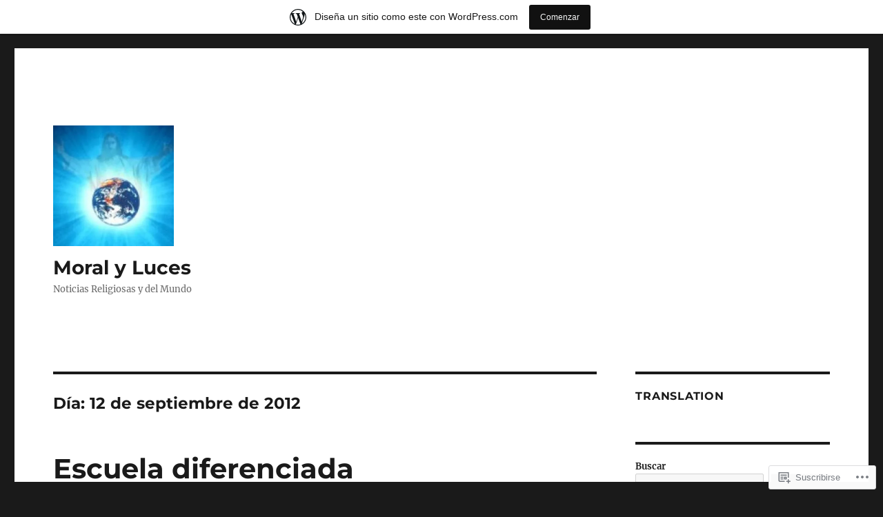

--- FILE ---
content_type: text/html; charset=UTF-8
request_url: https://moralyluces.wordpress.com/2012/09/12/
body_size: 22069
content:
<!DOCTYPE html>
<html lang="es" class="no-js">
<head>
	<meta charset="UTF-8">
	<meta name="viewport" content="width=device-width, initial-scale=1">
	<link rel="profile" href="https://gmpg.org/xfn/11">
		<script>(function(html){html.className = html.className.replace(/\bno-js\b/,'js')})(document.documentElement);</script>
<title>12 de septiembre de 2012 &#8211; Moral y Luces</title>
<meta name='robots' content='max-image-preview:large' />
<link rel='dns-prefetch' href='//s0.wp.com' />
<link rel="alternate" type="application/rss+xml" title="Moral y Luces &raquo; Feed" href="https://moralyluces.wordpress.com/feed/" />
<link rel="alternate" type="application/rss+xml" title="Moral y Luces &raquo; Feed de los comentarios" href="https://moralyluces.wordpress.com/comments/feed/" />
	<script type="text/javascript">
		/* <![CDATA[ */
		function addLoadEvent(func) {
			var oldonload = window.onload;
			if (typeof window.onload != 'function') {
				window.onload = func;
			} else {
				window.onload = function () {
					oldonload();
					func();
				}
			}
		}
		/* ]]> */
	</script>
	<link crossorigin='anonymous' rel='stylesheet' id='all-css-0-1' href='/_static/??/wp-content/mu-plugins/jetpack-plugin/moon/modules/theme-tools/compat/twentysixteen.css,/wp-content/blog-plugins/marketing-bar/css/marketing-bar.css?m=1761640963j&cssminify=yes' type='text/css' media='all' />
<style id='wp-emoji-styles-inline-css'>

	img.wp-smiley, img.emoji {
		display: inline !important;
		border: none !important;
		box-shadow: none !important;
		height: 1em !important;
		width: 1em !important;
		margin: 0 0.07em !important;
		vertical-align: -0.1em !important;
		background: none !important;
		padding: 0 !important;
	}
/*# sourceURL=wp-emoji-styles-inline-css */
</style>
<link crossorigin='anonymous' rel='stylesheet' id='all-css-2-1' href='/wp-content/plugins/gutenberg-core/v22.2.0/build/styles/block-library/style.css?m=1764855221i&cssminify=yes' type='text/css' media='all' />
<style id='wp-block-library-inline-css'>
.has-text-align-justify {
	text-align:justify;
}
.has-text-align-justify{text-align:justify;}

/*# sourceURL=wp-block-library-inline-css */
</style><style id='wp-block-calendar-inline-css'>
.wp-block-calendar{text-align:center}.wp-block-calendar td,.wp-block-calendar th{border:1px solid;padding:.25em}.wp-block-calendar th{font-weight:400}.wp-block-calendar caption{background-color:inherit}.wp-block-calendar table{border-collapse:collapse;width:100%}.wp-block-calendar table.has-background th{background-color:inherit}.wp-block-calendar table.has-text-color th{color:inherit}.wp-block-calendar :where(table:not(.has-text-color)){color:#40464d}.wp-block-calendar :where(table:not(.has-text-color)) td,.wp-block-calendar :where(table:not(.has-text-color)) th{border-color:#ddd}:where(.wp-block-calendar table:not(.has-background) th){background:#ddd}
/*# sourceURL=/wp-content/plugins/gutenberg-core/v22.2.0/build/styles/block-library/calendar/style.css */
</style>
<style id='wp-block-search-inline-css'>
.wp-block-search__button{margin-left:10px;word-break:normal}.wp-block-search__button.has-icon{line-height:0}.wp-block-search__button svg{fill:currentColor;height:1.25em;min-height:24px;min-width:24px;vertical-align:text-bottom;width:1.25em}:where(.wp-block-search__button){border:1px solid #ccc;padding:6px 10px}.wp-block-search__inside-wrapper{display:flex;flex:auto;flex-wrap:nowrap;max-width:100%}.wp-block-search__label{width:100%}.wp-block-search.wp-block-search__button-only .wp-block-search__button{box-sizing:border-box;display:flex;flex-shrink:0;justify-content:center;margin-left:0;max-width:100%}.wp-block-search.wp-block-search__button-only .wp-block-search__inside-wrapper{min-width:0!important;transition-property:width}.wp-block-search.wp-block-search__button-only .wp-block-search__input{flex-basis:100%;transition-duration:.3s}.wp-block-search.wp-block-search__button-only.wp-block-search__searchfield-hidden,.wp-block-search.wp-block-search__button-only.wp-block-search__searchfield-hidden .wp-block-search__inside-wrapper{overflow:hidden}.wp-block-search.wp-block-search__button-only.wp-block-search__searchfield-hidden .wp-block-search__input{border-left-width:0!important;border-right-width:0!important;flex-basis:0;flex-grow:0;margin:0;min-width:0!important;padding-left:0!important;padding-right:0!important;width:0!important}:where(.wp-block-search__input){appearance:none;border:1px solid #949494;flex-grow:1;font-family:inherit;font-size:inherit;font-style:inherit;font-weight:inherit;letter-spacing:inherit;line-height:inherit;margin-left:0;margin-right:0;min-width:3rem;padding:8px;text-decoration:unset!important;text-transform:inherit}:where(.wp-block-search__button-inside .wp-block-search__inside-wrapper){background-color:#fff;border:1px solid #949494;box-sizing:border-box;padding:4px}:where(.wp-block-search__button-inside .wp-block-search__inside-wrapper) .wp-block-search__input{border:none;border-radius:0;padding:0 4px}:where(.wp-block-search__button-inside .wp-block-search__inside-wrapper) .wp-block-search__input:focus{outline:none}:where(.wp-block-search__button-inside .wp-block-search__inside-wrapper) :where(.wp-block-search__button){padding:4px 8px}.wp-block-search.aligncenter .wp-block-search__inside-wrapper{margin:auto}.wp-block[data-align=right] .wp-block-search.wp-block-search__button-only .wp-block-search__inside-wrapper{float:right}
/*# sourceURL=/wp-content/plugins/gutenberg-core/v22.2.0/build/styles/block-library/search/style.css */
</style>
<style id='wp-block-search-theme-inline-css'>
.wp-block-search .wp-block-search__label{font-weight:700}.wp-block-search__button{border:1px solid #ccc;padding:.375em .625em}
/*# sourceURL=/wp-content/plugins/gutenberg-core/v22.2.0/build/styles/block-library/search/theme.css */
</style>
<style id='global-styles-inline-css'>
:root{--wp--preset--aspect-ratio--square: 1;--wp--preset--aspect-ratio--4-3: 4/3;--wp--preset--aspect-ratio--3-4: 3/4;--wp--preset--aspect-ratio--3-2: 3/2;--wp--preset--aspect-ratio--2-3: 2/3;--wp--preset--aspect-ratio--16-9: 16/9;--wp--preset--aspect-ratio--9-16: 9/16;--wp--preset--color--black: #000000;--wp--preset--color--cyan-bluish-gray: #abb8c3;--wp--preset--color--white: #fff;--wp--preset--color--pale-pink: #f78da7;--wp--preset--color--vivid-red: #cf2e2e;--wp--preset--color--luminous-vivid-orange: #ff6900;--wp--preset--color--luminous-vivid-amber: #fcb900;--wp--preset--color--light-green-cyan: #7bdcb5;--wp--preset--color--vivid-green-cyan: #00d084;--wp--preset--color--pale-cyan-blue: #8ed1fc;--wp--preset--color--vivid-cyan-blue: #0693e3;--wp--preset--color--vivid-purple: #9b51e0;--wp--preset--color--dark-gray: #1a1a1a;--wp--preset--color--medium-gray: #686868;--wp--preset--color--light-gray: #e5e5e5;--wp--preset--color--blue-gray: #4d545c;--wp--preset--color--bright-blue: #007acc;--wp--preset--color--light-blue: #9adffd;--wp--preset--color--dark-brown: #402b30;--wp--preset--color--medium-brown: #774e24;--wp--preset--color--dark-red: #640c1f;--wp--preset--color--bright-red: #ff675f;--wp--preset--color--yellow: #ffef8e;--wp--preset--gradient--vivid-cyan-blue-to-vivid-purple: linear-gradient(135deg,rgb(6,147,227) 0%,rgb(155,81,224) 100%);--wp--preset--gradient--light-green-cyan-to-vivid-green-cyan: linear-gradient(135deg,rgb(122,220,180) 0%,rgb(0,208,130) 100%);--wp--preset--gradient--luminous-vivid-amber-to-luminous-vivid-orange: linear-gradient(135deg,rgb(252,185,0) 0%,rgb(255,105,0) 100%);--wp--preset--gradient--luminous-vivid-orange-to-vivid-red: linear-gradient(135deg,rgb(255,105,0) 0%,rgb(207,46,46) 100%);--wp--preset--gradient--very-light-gray-to-cyan-bluish-gray: linear-gradient(135deg,rgb(238,238,238) 0%,rgb(169,184,195) 100%);--wp--preset--gradient--cool-to-warm-spectrum: linear-gradient(135deg,rgb(74,234,220) 0%,rgb(151,120,209) 20%,rgb(207,42,186) 40%,rgb(238,44,130) 60%,rgb(251,105,98) 80%,rgb(254,248,76) 100%);--wp--preset--gradient--blush-light-purple: linear-gradient(135deg,rgb(255,206,236) 0%,rgb(152,150,240) 100%);--wp--preset--gradient--blush-bordeaux: linear-gradient(135deg,rgb(254,205,165) 0%,rgb(254,45,45) 50%,rgb(107,0,62) 100%);--wp--preset--gradient--luminous-dusk: linear-gradient(135deg,rgb(255,203,112) 0%,rgb(199,81,192) 50%,rgb(65,88,208) 100%);--wp--preset--gradient--pale-ocean: linear-gradient(135deg,rgb(255,245,203) 0%,rgb(182,227,212) 50%,rgb(51,167,181) 100%);--wp--preset--gradient--electric-grass: linear-gradient(135deg,rgb(202,248,128) 0%,rgb(113,206,126) 100%);--wp--preset--gradient--midnight: linear-gradient(135deg,rgb(2,3,129) 0%,rgb(40,116,252) 100%);--wp--preset--font-size--small: 13px;--wp--preset--font-size--medium: 20px;--wp--preset--font-size--large: 36px;--wp--preset--font-size--x-large: 42px;--wp--preset--font-family--albert-sans: 'Albert Sans', sans-serif;--wp--preset--font-family--alegreya: Alegreya, serif;--wp--preset--font-family--arvo: Arvo, serif;--wp--preset--font-family--bodoni-moda: 'Bodoni Moda', serif;--wp--preset--font-family--bricolage-grotesque: 'Bricolage Grotesque', sans-serif;--wp--preset--font-family--cabin: Cabin, sans-serif;--wp--preset--font-family--chivo: Chivo, sans-serif;--wp--preset--font-family--commissioner: Commissioner, sans-serif;--wp--preset--font-family--cormorant: Cormorant, serif;--wp--preset--font-family--courier-prime: 'Courier Prime', monospace;--wp--preset--font-family--crimson-pro: 'Crimson Pro', serif;--wp--preset--font-family--dm-mono: 'DM Mono', monospace;--wp--preset--font-family--dm-sans: 'DM Sans', sans-serif;--wp--preset--font-family--dm-serif-display: 'DM Serif Display', serif;--wp--preset--font-family--domine: Domine, serif;--wp--preset--font-family--eb-garamond: 'EB Garamond', serif;--wp--preset--font-family--epilogue: Epilogue, sans-serif;--wp--preset--font-family--fahkwang: Fahkwang, sans-serif;--wp--preset--font-family--figtree: Figtree, sans-serif;--wp--preset--font-family--fira-sans: 'Fira Sans', sans-serif;--wp--preset--font-family--fjalla-one: 'Fjalla One', sans-serif;--wp--preset--font-family--fraunces: Fraunces, serif;--wp--preset--font-family--gabarito: Gabarito, system-ui;--wp--preset--font-family--ibm-plex-mono: 'IBM Plex Mono', monospace;--wp--preset--font-family--ibm-plex-sans: 'IBM Plex Sans', sans-serif;--wp--preset--font-family--ibarra-real-nova: 'Ibarra Real Nova', serif;--wp--preset--font-family--instrument-serif: 'Instrument Serif', serif;--wp--preset--font-family--inter: Inter, sans-serif;--wp--preset--font-family--josefin-sans: 'Josefin Sans', sans-serif;--wp--preset--font-family--jost: Jost, sans-serif;--wp--preset--font-family--libre-baskerville: 'Libre Baskerville', serif;--wp--preset--font-family--libre-franklin: 'Libre Franklin', sans-serif;--wp--preset--font-family--literata: Literata, serif;--wp--preset--font-family--lora: Lora, serif;--wp--preset--font-family--merriweather: Merriweather, serif;--wp--preset--font-family--montserrat: Montserrat, sans-serif;--wp--preset--font-family--newsreader: Newsreader, serif;--wp--preset--font-family--noto-sans-mono: 'Noto Sans Mono', sans-serif;--wp--preset--font-family--nunito: Nunito, sans-serif;--wp--preset--font-family--open-sans: 'Open Sans', sans-serif;--wp--preset--font-family--overpass: Overpass, sans-serif;--wp--preset--font-family--pt-serif: 'PT Serif', serif;--wp--preset--font-family--petrona: Petrona, serif;--wp--preset--font-family--piazzolla: Piazzolla, serif;--wp--preset--font-family--playfair-display: 'Playfair Display', serif;--wp--preset--font-family--plus-jakarta-sans: 'Plus Jakarta Sans', sans-serif;--wp--preset--font-family--poppins: Poppins, sans-serif;--wp--preset--font-family--raleway: Raleway, sans-serif;--wp--preset--font-family--roboto: Roboto, sans-serif;--wp--preset--font-family--roboto-slab: 'Roboto Slab', serif;--wp--preset--font-family--rubik: Rubik, sans-serif;--wp--preset--font-family--rufina: Rufina, serif;--wp--preset--font-family--sora: Sora, sans-serif;--wp--preset--font-family--source-sans-3: 'Source Sans 3', sans-serif;--wp--preset--font-family--source-serif-4: 'Source Serif 4', serif;--wp--preset--font-family--space-mono: 'Space Mono', monospace;--wp--preset--font-family--syne: Syne, sans-serif;--wp--preset--font-family--texturina: Texturina, serif;--wp--preset--font-family--urbanist: Urbanist, sans-serif;--wp--preset--font-family--work-sans: 'Work Sans', sans-serif;--wp--preset--spacing--20: 0.44rem;--wp--preset--spacing--30: 0.67rem;--wp--preset--spacing--40: 1rem;--wp--preset--spacing--50: 1.5rem;--wp--preset--spacing--60: 2.25rem;--wp--preset--spacing--70: 3.38rem;--wp--preset--spacing--80: 5.06rem;--wp--preset--shadow--natural: 6px 6px 9px rgba(0, 0, 0, 0.2);--wp--preset--shadow--deep: 12px 12px 50px rgba(0, 0, 0, 0.4);--wp--preset--shadow--sharp: 6px 6px 0px rgba(0, 0, 0, 0.2);--wp--preset--shadow--outlined: 6px 6px 0px -3px rgb(255, 255, 255), 6px 6px rgb(0, 0, 0);--wp--preset--shadow--crisp: 6px 6px 0px rgb(0, 0, 0);}:where(.is-layout-flex){gap: 0.5em;}:where(.is-layout-grid){gap: 0.5em;}body .is-layout-flex{display: flex;}.is-layout-flex{flex-wrap: wrap;align-items: center;}.is-layout-flex > :is(*, div){margin: 0;}body .is-layout-grid{display: grid;}.is-layout-grid > :is(*, div){margin: 0;}:where(.wp-block-columns.is-layout-flex){gap: 2em;}:where(.wp-block-columns.is-layout-grid){gap: 2em;}:where(.wp-block-post-template.is-layout-flex){gap: 1.25em;}:where(.wp-block-post-template.is-layout-grid){gap: 1.25em;}.has-black-color{color: var(--wp--preset--color--black) !important;}.has-cyan-bluish-gray-color{color: var(--wp--preset--color--cyan-bluish-gray) !important;}.has-white-color{color: var(--wp--preset--color--white) !important;}.has-pale-pink-color{color: var(--wp--preset--color--pale-pink) !important;}.has-vivid-red-color{color: var(--wp--preset--color--vivid-red) !important;}.has-luminous-vivid-orange-color{color: var(--wp--preset--color--luminous-vivid-orange) !important;}.has-luminous-vivid-amber-color{color: var(--wp--preset--color--luminous-vivid-amber) !important;}.has-light-green-cyan-color{color: var(--wp--preset--color--light-green-cyan) !important;}.has-vivid-green-cyan-color{color: var(--wp--preset--color--vivid-green-cyan) !important;}.has-pale-cyan-blue-color{color: var(--wp--preset--color--pale-cyan-blue) !important;}.has-vivid-cyan-blue-color{color: var(--wp--preset--color--vivid-cyan-blue) !important;}.has-vivid-purple-color{color: var(--wp--preset--color--vivid-purple) !important;}.has-black-background-color{background-color: var(--wp--preset--color--black) !important;}.has-cyan-bluish-gray-background-color{background-color: var(--wp--preset--color--cyan-bluish-gray) !important;}.has-white-background-color{background-color: var(--wp--preset--color--white) !important;}.has-pale-pink-background-color{background-color: var(--wp--preset--color--pale-pink) !important;}.has-vivid-red-background-color{background-color: var(--wp--preset--color--vivid-red) !important;}.has-luminous-vivid-orange-background-color{background-color: var(--wp--preset--color--luminous-vivid-orange) !important;}.has-luminous-vivid-amber-background-color{background-color: var(--wp--preset--color--luminous-vivid-amber) !important;}.has-light-green-cyan-background-color{background-color: var(--wp--preset--color--light-green-cyan) !important;}.has-vivid-green-cyan-background-color{background-color: var(--wp--preset--color--vivid-green-cyan) !important;}.has-pale-cyan-blue-background-color{background-color: var(--wp--preset--color--pale-cyan-blue) !important;}.has-vivid-cyan-blue-background-color{background-color: var(--wp--preset--color--vivid-cyan-blue) !important;}.has-vivid-purple-background-color{background-color: var(--wp--preset--color--vivid-purple) !important;}.has-black-border-color{border-color: var(--wp--preset--color--black) !important;}.has-cyan-bluish-gray-border-color{border-color: var(--wp--preset--color--cyan-bluish-gray) !important;}.has-white-border-color{border-color: var(--wp--preset--color--white) !important;}.has-pale-pink-border-color{border-color: var(--wp--preset--color--pale-pink) !important;}.has-vivid-red-border-color{border-color: var(--wp--preset--color--vivid-red) !important;}.has-luminous-vivid-orange-border-color{border-color: var(--wp--preset--color--luminous-vivid-orange) !important;}.has-luminous-vivid-amber-border-color{border-color: var(--wp--preset--color--luminous-vivid-amber) !important;}.has-light-green-cyan-border-color{border-color: var(--wp--preset--color--light-green-cyan) !important;}.has-vivid-green-cyan-border-color{border-color: var(--wp--preset--color--vivid-green-cyan) !important;}.has-pale-cyan-blue-border-color{border-color: var(--wp--preset--color--pale-cyan-blue) !important;}.has-vivid-cyan-blue-border-color{border-color: var(--wp--preset--color--vivid-cyan-blue) !important;}.has-vivid-purple-border-color{border-color: var(--wp--preset--color--vivid-purple) !important;}.has-vivid-cyan-blue-to-vivid-purple-gradient-background{background: var(--wp--preset--gradient--vivid-cyan-blue-to-vivid-purple) !important;}.has-light-green-cyan-to-vivid-green-cyan-gradient-background{background: var(--wp--preset--gradient--light-green-cyan-to-vivid-green-cyan) !important;}.has-luminous-vivid-amber-to-luminous-vivid-orange-gradient-background{background: var(--wp--preset--gradient--luminous-vivid-amber-to-luminous-vivid-orange) !important;}.has-luminous-vivid-orange-to-vivid-red-gradient-background{background: var(--wp--preset--gradient--luminous-vivid-orange-to-vivid-red) !important;}.has-very-light-gray-to-cyan-bluish-gray-gradient-background{background: var(--wp--preset--gradient--very-light-gray-to-cyan-bluish-gray) !important;}.has-cool-to-warm-spectrum-gradient-background{background: var(--wp--preset--gradient--cool-to-warm-spectrum) !important;}.has-blush-light-purple-gradient-background{background: var(--wp--preset--gradient--blush-light-purple) !important;}.has-blush-bordeaux-gradient-background{background: var(--wp--preset--gradient--blush-bordeaux) !important;}.has-luminous-dusk-gradient-background{background: var(--wp--preset--gradient--luminous-dusk) !important;}.has-pale-ocean-gradient-background{background: var(--wp--preset--gradient--pale-ocean) !important;}.has-electric-grass-gradient-background{background: var(--wp--preset--gradient--electric-grass) !important;}.has-midnight-gradient-background{background: var(--wp--preset--gradient--midnight) !important;}.has-small-font-size{font-size: var(--wp--preset--font-size--small) !important;}.has-medium-font-size{font-size: var(--wp--preset--font-size--medium) !important;}.has-large-font-size{font-size: var(--wp--preset--font-size--large) !important;}.has-x-large-font-size{font-size: var(--wp--preset--font-size--x-large) !important;}.has-albert-sans-font-family{font-family: var(--wp--preset--font-family--albert-sans) !important;}.has-alegreya-font-family{font-family: var(--wp--preset--font-family--alegreya) !important;}.has-arvo-font-family{font-family: var(--wp--preset--font-family--arvo) !important;}.has-bodoni-moda-font-family{font-family: var(--wp--preset--font-family--bodoni-moda) !important;}.has-bricolage-grotesque-font-family{font-family: var(--wp--preset--font-family--bricolage-grotesque) !important;}.has-cabin-font-family{font-family: var(--wp--preset--font-family--cabin) !important;}.has-chivo-font-family{font-family: var(--wp--preset--font-family--chivo) !important;}.has-commissioner-font-family{font-family: var(--wp--preset--font-family--commissioner) !important;}.has-cormorant-font-family{font-family: var(--wp--preset--font-family--cormorant) !important;}.has-courier-prime-font-family{font-family: var(--wp--preset--font-family--courier-prime) !important;}.has-crimson-pro-font-family{font-family: var(--wp--preset--font-family--crimson-pro) !important;}.has-dm-mono-font-family{font-family: var(--wp--preset--font-family--dm-mono) !important;}.has-dm-sans-font-family{font-family: var(--wp--preset--font-family--dm-sans) !important;}.has-dm-serif-display-font-family{font-family: var(--wp--preset--font-family--dm-serif-display) !important;}.has-domine-font-family{font-family: var(--wp--preset--font-family--domine) !important;}.has-eb-garamond-font-family{font-family: var(--wp--preset--font-family--eb-garamond) !important;}.has-epilogue-font-family{font-family: var(--wp--preset--font-family--epilogue) !important;}.has-fahkwang-font-family{font-family: var(--wp--preset--font-family--fahkwang) !important;}.has-figtree-font-family{font-family: var(--wp--preset--font-family--figtree) !important;}.has-fira-sans-font-family{font-family: var(--wp--preset--font-family--fira-sans) !important;}.has-fjalla-one-font-family{font-family: var(--wp--preset--font-family--fjalla-one) !important;}.has-fraunces-font-family{font-family: var(--wp--preset--font-family--fraunces) !important;}.has-gabarito-font-family{font-family: var(--wp--preset--font-family--gabarito) !important;}.has-ibm-plex-mono-font-family{font-family: var(--wp--preset--font-family--ibm-plex-mono) !important;}.has-ibm-plex-sans-font-family{font-family: var(--wp--preset--font-family--ibm-plex-sans) !important;}.has-ibarra-real-nova-font-family{font-family: var(--wp--preset--font-family--ibarra-real-nova) !important;}.has-instrument-serif-font-family{font-family: var(--wp--preset--font-family--instrument-serif) !important;}.has-inter-font-family{font-family: var(--wp--preset--font-family--inter) !important;}.has-josefin-sans-font-family{font-family: var(--wp--preset--font-family--josefin-sans) !important;}.has-jost-font-family{font-family: var(--wp--preset--font-family--jost) !important;}.has-libre-baskerville-font-family{font-family: var(--wp--preset--font-family--libre-baskerville) !important;}.has-libre-franklin-font-family{font-family: var(--wp--preset--font-family--libre-franklin) !important;}.has-literata-font-family{font-family: var(--wp--preset--font-family--literata) !important;}.has-lora-font-family{font-family: var(--wp--preset--font-family--lora) !important;}.has-merriweather-font-family{font-family: var(--wp--preset--font-family--merriweather) !important;}.has-montserrat-font-family{font-family: var(--wp--preset--font-family--montserrat) !important;}.has-newsreader-font-family{font-family: var(--wp--preset--font-family--newsreader) !important;}.has-noto-sans-mono-font-family{font-family: var(--wp--preset--font-family--noto-sans-mono) !important;}.has-nunito-font-family{font-family: var(--wp--preset--font-family--nunito) !important;}.has-open-sans-font-family{font-family: var(--wp--preset--font-family--open-sans) !important;}.has-overpass-font-family{font-family: var(--wp--preset--font-family--overpass) !important;}.has-pt-serif-font-family{font-family: var(--wp--preset--font-family--pt-serif) !important;}.has-petrona-font-family{font-family: var(--wp--preset--font-family--petrona) !important;}.has-piazzolla-font-family{font-family: var(--wp--preset--font-family--piazzolla) !important;}.has-playfair-display-font-family{font-family: var(--wp--preset--font-family--playfair-display) !important;}.has-plus-jakarta-sans-font-family{font-family: var(--wp--preset--font-family--plus-jakarta-sans) !important;}.has-poppins-font-family{font-family: var(--wp--preset--font-family--poppins) !important;}.has-raleway-font-family{font-family: var(--wp--preset--font-family--raleway) !important;}.has-roboto-font-family{font-family: var(--wp--preset--font-family--roboto) !important;}.has-roboto-slab-font-family{font-family: var(--wp--preset--font-family--roboto-slab) !important;}.has-rubik-font-family{font-family: var(--wp--preset--font-family--rubik) !important;}.has-rufina-font-family{font-family: var(--wp--preset--font-family--rufina) !important;}.has-sora-font-family{font-family: var(--wp--preset--font-family--sora) !important;}.has-source-sans-3-font-family{font-family: var(--wp--preset--font-family--source-sans-3) !important;}.has-source-serif-4-font-family{font-family: var(--wp--preset--font-family--source-serif-4) !important;}.has-space-mono-font-family{font-family: var(--wp--preset--font-family--space-mono) !important;}.has-syne-font-family{font-family: var(--wp--preset--font-family--syne) !important;}.has-texturina-font-family{font-family: var(--wp--preset--font-family--texturina) !important;}.has-urbanist-font-family{font-family: var(--wp--preset--font-family--urbanist) !important;}.has-work-sans-font-family{font-family: var(--wp--preset--font-family--work-sans) !important;}
/*# sourceURL=global-styles-inline-css */
</style>

<style id='classic-theme-styles-inline-css'>
/*! This file is auto-generated */
.wp-block-button__link{color:#fff;background-color:#32373c;border-radius:9999px;box-shadow:none;text-decoration:none;padding:calc(.667em + 2px) calc(1.333em + 2px);font-size:1.125em}.wp-block-file__button{background:#32373c;color:#fff;text-decoration:none}
/*# sourceURL=/wp-includes/css/classic-themes.min.css */
</style>
<link crossorigin='anonymous' rel='stylesheet' id='all-css-4-1' href='/_static/??-eJyNkd1uwyAMRl9oxEqXqb2Z9igToV7rFgPCzrK+/YwytZX6o90g+HTOhwUwFxdyUkwKJU47SgIhjzGHo8Cq6zdd74S4RHQVv7sBtiR6JpzoKWIXRF7gqognd+mqaDkXr41g3JLHiGzYM20u5rhxLBVFnK1MEzvdmyg33hJDmUbQ2YKT0I8iJvgyQICxVprRG1bbBeK45ZZ6Xc6UrEpy9OqfDXVALT4c/87AOSf4NBd2mLBS67i//f/E99/zIW4gLD/RnA9+79dvr6vNsO6Hwy9H/bNd&cssminify=yes' type='text/css' media='all' />
<style id='twentysixteen-style-inline-css'>
.cat-links, .tags-links, .byline { clip: rect(1px, 1px, 1px, 1px); height: 1px; position: absolute; overflow: hidden; width: 1px; }
/*# sourceURL=twentysixteen-style-inline-css */
</style>
<link crossorigin='anonymous' rel='stylesheet' id='all-css-10-1' href='/_static/??-eJx9y0EOwjAMRNELYUxEK7FBnKWNTAhK7Kh2lPb2pGyADbv5Iz1sBbywERvagzIpljqjtX5sGlcjYvSqqLYlgla85GPvA37BXKGkGiIrLjQnCX2Gt/rkPxRIIImfLAr/BNzTFJed3vLVjW4YT2fnLs8X8DhDqQ==&cssminify=yes' type='text/css' media='all' />
<style id='jetpack-global-styles-frontend-style-inline-css'>
:root { --font-headings: unset; --font-base: unset; --font-headings-default: -apple-system,BlinkMacSystemFont,"Segoe UI",Roboto,Oxygen-Sans,Ubuntu,Cantarell,"Helvetica Neue",sans-serif; --font-base-default: -apple-system,BlinkMacSystemFont,"Segoe UI",Roboto,Oxygen-Sans,Ubuntu,Cantarell,"Helvetica Neue",sans-serif;}
/*# sourceURL=jetpack-global-styles-frontend-style-inline-css */
</style>
<link crossorigin='anonymous' rel='stylesheet' id='all-css-12-1' href='/wp-content/themes/h4/global.css?m=1420737423i&cssminify=yes' type='text/css' media='all' />
<script id="wpcom-actionbar-placeholder-js-extra">
var actionbardata = {"siteID":"1203919","postID":"0","siteURL":"https://moralyluces.wordpress.com","xhrURL":"https://moralyluces.wordpress.com/wp-admin/admin-ajax.php","nonce":"2b992cfbfc","isLoggedIn":"","statusMessage":"","subsEmailDefault":"instantly","proxyScriptUrl":"https://s0.wp.com/wp-content/js/wpcom-proxy-request.js?m=1513050504i&amp;ver=20211021","i18n":{"followedText":"Las nuevas entradas de este sitio aparecer\u00e1n ahora en tu \u003Ca href=\"https://wordpress.com/reader\"\u003ELector\u003C/a\u003E","foldBar":"Contraer esta barra","unfoldBar":"Expandir esta barra","shortLinkCopied":"El enlace corto se ha copiado al portapapeles."}};
//# sourceURL=wpcom-actionbar-placeholder-js-extra
</script>
<script id="jetpack-mu-wpcom-settings-js-before">
var JETPACK_MU_WPCOM_SETTINGS = {"assetsUrl":"https://s0.wp.com/wp-content/mu-plugins/jetpack-mu-wpcom-plugin/moon/jetpack_vendor/automattic/jetpack-mu-wpcom/src/build/"};
//# sourceURL=jetpack-mu-wpcom-settings-js-before
</script>
<script crossorigin='anonymous' type='text/javascript'  src='/_static/??/wp-content/js/rlt-proxy.js,/wp-content/themes/pub/twentysixteen/js/html5.js?m=1720530689j'></script>
<script id="rlt-proxy-js-after">
	rltInitialize( {"token":null,"iframeOrigins":["https:\/\/widgets.wp.com"]} );
//# sourceURL=rlt-proxy-js-after
</script>
<link rel="EditURI" type="application/rsd+xml" title="RSD" href="https://moralyluces.wordpress.com/xmlrpc.php?rsd" />
<meta name="generator" content="WordPress.com" />

<!-- Jetpack Open Graph Tags -->
<meta property="og:type" content="website" />
<meta property="og:title" content="12 de septiembre de 2012 &#8211; Moral y Luces" />
<meta property="og:site_name" content="Moral y Luces" />
<meta property="og:image" content="https://moralyluces.wordpress.com/wp-content/uploads/2022/04/cropped-cropped-8af0e7cdbaf335225201408bfd1fe5d9-1.jpeg?w=200" />
<meta property="og:image:width" content="200" />
<meta property="og:image:height" content="200" />
<meta property="og:image:alt" content="" />
<meta property="og:locale" content="es_ES" />
<meta property="fb:app_id" content="249643311490" />
<meta name="twitter:creator" content="@myluces" />
<meta name="twitter:site" content="@myluces" />

<!-- End Jetpack Open Graph Tags -->
<link rel='openid.server' href='https://moralyluces.wordpress.com/?openidserver=1' />
<link rel='openid.delegate' href='https://moralyluces.wordpress.com/' />
<link rel="search" type="application/opensearchdescription+xml" href="https://moralyluces.wordpress.com/osd.xml" title="Moral y Luces" />
<link rel="search" type="application/opensearchdescription+xml" href="https://s1.wp.com/opensearch.xml" title="WordPress.com" />
		<style type="text/css">
			.recentcomments a {
				display: inline !important;
				padding: 0 !important;
				margin: 0 !important;
			}

			table.recentcommentsavatartop img.avatar, table.recentcommentsavatarend img.avatar {
				border: 0px;
				margin: 0;
			}

			table.recentcommentsavatartop a, table.recentcommentsavatarend a {
				border: 0px !important;
				background-color: transparent !important;
			}

			td.recentcommentsavatarend, td.recentcommentsavatartop {
				padding: 0px 0px 1px 0px;
				margin: 0px;
			}

			td.recentcommentstextend {
				border: none !important;
				padding: 0px 0px 2px 10px;
			}

			.rtl td.recentcommentstextend {
				padding: 0px 10px 2px 0px;
			}

			td.recentcommentstexttop {
				border: none;
				padding: 0px 0px 0px 10px;
			}

			.rtl td.recentcommentstexttop {
				padding: 0px 10px 0px 0px;
			}
		</style>
		<meta name="description" content="2 entradas publicadas por Moral y Luces el September 12, 2012" />
<link rel="icon" href="https://moralyluces.wordpress.com/wp-content/uploads/2022/04/cropped-cropped-8af0e7cdbaf335225201408bfd1fe5d9-1.jpeg?w=32" sizes="32x32" />
<link rel="icon" href="https://moralyluces.wordpress.com/wp-content/uploads/2022/04/cropped-cropped-8af0e7cdbaf335225201408bfd1fe5d9-1.jpeg?w=192" sizes="192x192" />
<link rel="apple-touch-icon" href="https://moralyluces.wordpress.com/wp-content/uploads/2022/04/cropped-cropped-8af0e7cdbaf335225201408bfd1fe5d9-1.jpeg?w=180" />
<meta name="msapplication-TileImage" content="https://moralyluces.wordpress.com/wp-content/uploads/2022/04/cropped-cropped-8af0e7cdbaf335225201408bfd1fe5d9-1.jpeg?w=270" />
<link crossorigin='anonymous' rel='stylesheet' id='all-css-6-3' href='/_static/??-eJyVjkEKwkAMRS9kG2rR4kI8irTpIGknyTCZ0OtXsRXc6fJ9Ho8PS6pQpQQpwF6l6A8SgymU1OO8MbCqwJ0EYYiKs4EtlEKu0ewAvxdYR4/BAPusbiF+pH34N/i+5BRHMB8MM6VC+pS/qGaSV/nG16Y7tZfu3DbHaQXdH15M&cssminify=yes' type='text/css' media='all' />
</head>

<body class="archive date custom-background wp-custom-logo wp-embed-responsive wp-theme-pubtwentysixteen customizer-styles-applied group-blog hfeed jetpack-reblog-enabled has-site-logo categories-hidden tags-hidden author-hidden has-marketing-bar has-marketing-bar-theme-twenty-sixteen">
<div id="page" class="site">
	<div class="site-inner">
		<a class="skip-link screen-reader-text" href="#content">
			Ir al contenido		</a>

		<header id="masthead" class="site-header">
			<div class="site-header-main">
				<div class="site-branding">
					<a href="https://moralyluces.wordpress.com/" class="site-logo-link" rel="home" itemprop="url"><img width="350" height="350" src="https://moralyluces.wordpress.com/wp-content/uploads/2022/04/cropped-cropped-8af0e7cdbaf335225201408bfd1fe5d9.jpeg?w=350" class="site-logo attachment-twentysixteen-logo" alt="" data-size="twentysixteen-logo" itemprop="logo" decoding="async" srcset="https://moralyluces.wordpress.com/wp-content/uploads/2022/04/cropped-cropped-8af0e7cdbaf335225201408bfd1fe5d9.jpeg?w=350 350w, https://moralyluces.wordpress.com/wp-content/uploads/2022/04/cropped-cropped-8af0e7cdbaf335225201408bfd1fe5d9.jpeg?w=700 700w, https://moralyluces.wordpress.com/wp-content/uploads/2022/04/cropped-cropped-8af0e7cdbaf335225201408bfd1fe5d9.jpeg?w=150 150w, https://moralyluces.wordpress.com/wp-content/uploads/2022/04/cropped-cropped-8af0e7cdbaf335225201408bfd1fe5d9.jpeg?w=300 300w" sizes="(max-width: 350px) 85vw, 350px" data-attachment-id="306455" data-permalink="https://moralyluces.wordpress.com/cropped-cropped-8af0e7cdbaf335225201408bfd1fe5d9-jpeg/" data-orig-file="https://moralyluces.wordpress.com/wp-content/uploads/2022/04/cropped-cropped-8af0e7cdbaf335225201408bfd1fe5d9.jpeg" data-orig-size="1200,1200" data-comments-opened="1" data-image-meta="{&quot;aperture&quot;:&quot;0&quot;,&quot;credit&quot;:&quot;&quot;,&quot;camera&quot;:&quot;&quot;,&quot;caption&quot;:&quot;&quot;,&quot;created_timestamp&quot;:&quot;0&quot;,&quot;copyright&quot;:&quot;&quot;,&quot;focal_length&quot;:&quot;0&quot;,&quot;iso&quot;:&quot;0&quot;,&quot;shutter_speed&quot;:&quot;0&quot;,&quot;title&quot;:&quot;&quot;,&quot;orientation&quot;:&quot;0&quot;}" data-image-title="cropped-cropped-8af0e7cdbaf335225201408bfd1fe5d9.jpeg" data-image-description="&lt;p&gt;https://moralyluces.files.wordpress.com/2022/04/cropped-cropped-8af0e7cdbaf335225201408bfd1fe5d9.jpeg&lt;/p&gt;
" data-image-caption="" data-medium-file="https://moralyluces.wordpress.com/wp-content/uploads/2022/04/cropped-cropped-8af0e7cdbaf335225201408bfd1fe5d9.jpeg?w=300" data-large-file="https://moralyluces.wordpress.com/wp-content/uploads/2022/04/cropped-cropped-8af0e7cdbaf335225201408bfd1fe5d9.jpeg?w=840" /></a>
											<p class="site-title"><a href="https://moralyluces.wordpress.com/" rel="home">Moral y Luces</a></p>
												<p class="site-description">Noticias Religiosas y del Mundo</p>
									</div><!-- .site-branding -->

							</div><!-- .site-header-main -->

					</header><!-- .site-header -->

		<div id="content" class="site-content">

	<div id="primary" class="content-area">
		<main id="main" class="site-main">

		
			<header class="page-header">
				<h1 class="page-title">Día: <span>12 de septiembre de 2012</span></h1>			</header><!-- .page-header -->

			
<article id="post-39203" class="post-39203 post type-post status-publish format-standard hentry category-educacion category-familia category-mundo category-politica category-testimonios tag-11-septiembre tag-chicos tag-juan-manuel-de-prada tag-manuel-de-prada">
	<header class="entry-header">
		
		<h2 class="entry-title"><a href="https://moralyluces.wordpress.com/2012/09/12/escuela-diferenciada/" rel="bookmark">Escuela diferenciada</a></h2>	</header><!-- .entry-header -->

	
	
	<div class="entry-content">
		<blockquote>
<p style="text-align:justify;"><span style="color:#000080;"><strong>Pero quienes acusan a la escuela diferenciada de fomentar la «desigualdad» están negando irracionalmente esa diferencia; e impidiendo que usted pueda decantarse a favor de la escuela que prefiera para sus hijos</strong></span></p>
</blockquote>
<p style="text-align:justify;"><span style="color:#000000;"><a href="http://www.religionenlibertad.com/articulo_envia.asp?idarticulo=24777"><span style="color:#000000;"><strong>Juan Manuel de Prada</strong></span></a></span></p>
<p style="text-align:justify;"><span style="color:#000000;">Actualizado 11 septiembre 2012</span></p>
<p style="text-align:justify;"><span style="color:#000000;">En las últimas semanas, se han sucedido los ataques contra la llamada escuela diferenciada, a la que se acusa de <a href="https://moralyluces.wordpress.com/wp-content/uploads/2012/09/juan_manuel_de_prada_300x130.jpg"><img data-attachment-id="39204" data-permalink="https://moralyluces.wordpress.com/2012/09/12/escuela-diferenciada/juan_manuel_de_prada_300x130-2/" data-orig-file="https://moralyluces.wordpress.com/wp-content/uploads/2012/09/juan_manuel_de_prada_300x130.jpg" data-orig-size="300,130" data-comments-opened="1" data-image-meta="{&quot;aperture&quot;:&quot;0&quot;,&quot;credit&quot;:&quot;&quot;,&quot;camera&quot;:&quot;&quot;,&quot;caption&quot;:&quot;&quot;,&quot;created_timestamp&quot;:&quot;0&quot;,&quot;copyright&quot;:&quot;&quot;,&quot;focal_length&quot;:&quot;0&quot;,&quot;iso&quot;:&quot;0&quot;,&quot;shutter_speed&quot;:&quot;0&quot;,&quot;title&quot;:&quot;&quot;}" data-image-title="Juan Manuel de Prada" data-image-description="" data-image-caption="" data-medium-file="https://moralyluces.wordpress.com/wp-content/uploads/2012/09/juan_manuel_de_prada_300x130.jpg?w=300" data-large-file="https://moralyluces.wordpress.com/wp-content/uploads/2012/09/juan_manuel_de_prada_300x130.jpg?w=300" class="alignright size-full wp-image-39204" title="Juan Manuel de Prada" src="https://moralyluces.wordpress.com/wp-content/uploads/2012/09/juan_manuel_de_prada_300x130.jpg?w=840" alt=""   srcset="https://moralyluces.wordpress.com/wp-content/uploads/2012/09/juan_manuel_de_prada_300x130.jpg 300w, https://moralyluces.wordpress.com/wp-content/uploads/2012/09/juan_manuel_de_prada_300x130.jpg?w=150&amp;h=65 150w" sizes="(max-width: 300px) 85vw, 300px" /></a>favorecer la «desigualdad» entre chicos y chicas; razón que se esgrime, en sentencias judiciales y resoluciones administrativas, para apartarla del régimen de conciertos del sistema público de enseñanza. Anticiparé que estudié en un colegio mixto y después en un instituto también mixto; y que a mi hija la tengo matriculada en un colegio también mixto, del que hasta la fecha sólo puedo predicar bondades. Quiero decir con ello que, al escribir este artículo, no me mueve ningún interés, mucho menos una preferencia personal, sino tan sólo cierta perplejidad o estupor de la razón ante lo que, a todas las luces, es irracional.</span></p>
<p style="text-align:justify;"><span style="color:#000000;">A la escuela diferenciada se le podría acusar de favorecer la desigualdad si en las escuelas de chicos se impartiese un programa distinto al que se imparte en las escuelas de chicas, presuponiendo que la inteligencia de chicos o chicas no puede alcanzar la comprensión de tal o cual disciplina; o si se enfocase el futuro profesional de sus alumnos de forma divergente, presuponiendo que los chicos o las chicas no son aptos para el desempeño de tales o cuales oficios. Pero en la escuela diferenciada no se imparte un programa distinto, según su alumnado sea masculino o femenino; ni se pretende encauzar la elección profesional de sus alumnos. En la escuela diferenciada no se presupone que hombres y mujeres posean una capacidad intelectiva mayor o menor, ni que haya oficios o habilidades que les estén vedados. La acusación que se le hace de fomentar la desigualdad es, pues, de una irracionalidad obscena y rampante; y lo más desquiciante es que muchos de los que la lanzan estudiaron, aunque sólo sea por imperativo cronológico, en escuelas diferenciadas. Y allá donde una acusación tan obscenamente irracional se sostiene de modo tan enconado, hemos de deducir que el sectarismo ideológico ha ocupado el lugar de la razón.</span></p>
<p style="text-align:justify;"><span style="color:#000000;"> Cuando los detractores de la escuela diferenciada la acusan de fomentar la desigualdad hemos de entender, en realidad, que la están acusando de contemplar las diferencias que existen entre chicos y chicas, evidencia sobre cuya negación se erige la ideología de género, que pretende que la diferencia sexual entre el varón y la mujer no es una realidad innata propia del ser humano. Naturalmente, tal afirmación es una patraña burda: pero ya se sabe que la misión de toda ideología que se precie consiste en negar la realidad y la evidencia; y, en el caso concreto de la ideología de género, en negar la más real de todas las evidencias, que es la naturaleza. Porque hombres y mujeres somos distintos: distintas son nuestras fisiologías; y distintas también nuestras psicologías, aunque las posibilidades de nuestra inteligencia sean parejas. Y la escuela diferenciada lo único que pretende es, atendiendo a esas evidentes diferencias psicologías que existen entre hombres y mujeres, instrumentar métodos de aprendizaje y asimilación del conocimiento que, adaptándose a las particulares psicologías masculina y femenina, extraigan los mejores resultados de la capacidad intelectiva de chicos y chicas. </span></p>
<p style="text-align:justify;"><span style="color:#000000;"> A partir del reconocimiento de esta diferencia, podremos alegar muchas razones para decantarnos a favor de la escuela diferenciada o la mixta. Pero quienes acusan a la escuela diferenciada de fomentar la «desigualdad» están negando irracionalmente esa diferencia; e impidiendo que usted pueda decantarse a favor de la escuela que prefiera para sus hijos. Quieren, en fin, imponerle su santa voluntad; que, por ser una voluntad viciada por la ideología, será inevitablemente más puta que santa.</span></p>
<p style="text-align:justify;"><span style="color:#000000;"> <a href="http://www.juanmanueldeprada.com/"><span style="color:#000000;">www.juanmanueldeprada.com</span></a></span></p>
	</div><!-- .entry-content -->

	<footer class="entry-footer">
		<span class="byline"><span class="author vcard"><img referrerpolicy="no-referrer" alt='Avatar de Desconocido' src='https://1.gravatar.com/avatar/a20ec7c85ff2b943c6e1b3edfc874270335fbd933a758ec989caea3e617a4cd4?s=49&#038;d=identicon&#038;r=G' srcset='https://1.gravatar.com/avatar/a20ec7c85ff2b943c6e1b3edfc874270335fbd933a758ec989caea3e617a4cd4?s=49&#038;d=identicon&#038;r=G 1x, https://1.gravatar.com/avatar/a20ec7c85ff2b943c6e1b3edfc874270335fbd933a758ec989caea3e617a4cd4?s=74&#038;d=identicon&#038;r=G 1.5x, https://1.gravatar.com/avatar/a20ec7c85ff2b943c6e1b3edfc874270335fbd933a758ec989caea3e617a4cd4?s=98&#038;d=identicon&#038;r=G 2x, https://1.gravatar.com/avatar/a20ec7c85ff2b943c6e1b3edfc874270335fbd933a758ec989caea3e617a4cd4?s=147&#038;d=identicon&#038;r=G 3x, https://1.gravatar.com/avatar/a20ec7c85ff2b943c6e1b3edfc874270335fbd933a758ec989caea3e617a4cd4?s=196&#038;d=identicon&#038;r=G 4x' class='avatar avatar-49' height='49' width='49' decoding='async' /><span class="screen-reader-text">Autor </span> <a class="url fn n" href="https://moralyluces.wordpress.com/author/ocombarro/">Moral y Luces</a></span></span><span class="posted-on"><span class="screen-reader-text">Publicado el </span><a href="https://moralyluces.wordpress.com/2012/09/12/escuela-diferenciada/" rel="bookmark"><time class="entry-date published updated" datetime="2012-09-12T22:05:22+02:00">12 de septiembre de 2012</time></a></span><span class="cat-links"><span class="screen-reader-text">Categorías </span><a href="https://moralyluces.wordpress.com/category/educacion/" rel="category tag">Educación</a>, <a href="https://moralyluces.wordpress.com/category/familia/" rel="category tag">Familia</a>, <a href="https://moralyluces.wordpress.com/category/mundo/" rel="category tag">Mundo</a>, <a href="https://moralyluces.wordpress.com/category/politica/" rel="category tag">Politica</a>, <a href="https://moralyluces.wordpress.com/category/testimonios/" rel="category tag">Testimonios</a></span><span class="tags-links"><span class="screen-reader-text">Etiquetas </span><a href="https://moralyluces.wordpress.com/tag/11-septiembre/" rel="tag">11 septiembre</a>, <a href="https://moralyluces.wordpress.com/tag/chicos/" rel="tag">chicos</a>, <a href="https://moralyluces.wordpress.com/tag/juan-manuel-de-prada/" rel="tag">juan manuel de prada</a>, <a href="https://moralyluces.wordpress.com/tag/manuel-de-prada/" rel="tag">manuel de prada</a></span><span class="comments-link"><a href="https://moralyluces.wordpress.com/2012/09/12/escuela-diferenciada/#respond">Deja un comentario<span class="screen-reader-text"> en Escuela diferenciada</span></a></span>			</footer><!-- .entry-footer -->
</article><!-- #post-39203 -->

<article id="post-39197" class="post-39197 post type-post status-publish format-standard hentry category-exorcismo category-mundo category-religion category-testimonios tag-el-demonio tag-exorcismos tag-france-press tag-ocultismo tag-posesiones tag-predecir-el-futuro">
	<header class="entry-header">
		
		<h2 class="entry-title"><a href="https://moralyluces.wordpress.com/2012/09/12/primera-publicacion-en-el-mundo-dedicada-a-los-exorcismos/" rel="bookmark">Primera publicación en el mundo dedicada a los&nbsp;exorcismos</a></h2>	</header><!-- .entry-header -->

	
	
	<div class="entry-content">
		<p style="text-align:justify;"><span style="color:#000000;"><strong>Se llama «Egzorcysta»</strong> </span></p>
<h2 style="text-align:justify;"><span style="color:#000080;">Lanzan en Polonia la primera publicación en el mundo dedicada a los exorcismos </span></h2>
<h4 style="text-align:justify;"><span style="color:#800080;"><em>Será mensual, tendrá 62 páginas a color, tirará 15.000 ejemplares y costará poco más de dos euros. En Polonia hay 120 exorcistas. </em></span></h4>
<p style="text-align:justify;"><span style="color:#000000;">Actualizado 12 septiembre 2012 </span></p>
<p style="text-align:justify;"><span style="color:#000000;"><a href="http://www.religionenlibertad.com/articulo_envia.asp?idarticulo=24787"><span style="color:#000000;"><strong>ReL</strong></span></a></span></p>
<p style="text-align:justify;"><span style="color:#000000;">Unos sacerdotes católicos polacos, aprovechando la <strong>popularidad de que goza actualmente el exorcismo</strong><strong> </strong>en su <a href="https://moralyluces.wordpress.com/wp-content/uploads/2012/09/11472_la_revista_polaca_egzorcysta.jpg"><img data-attachment-id="39198" data-permalink="https://moralyluces.wordpress.com/2012/09/12/primera-publicacion-en-el-mundo-dedicada-a-los-exorcismos/11472_la_revista_polaca_egzorcysta/" data-orig-file="https://moralyluces.wordpress.com/wp-content/uploads/2012/09/11472_la_revista_polaca_egzorcysta.jpg" data-orig-size="190,190" data-comments-opened="1" data-image-meta="{&quot;aperture&quot;:&quot;0&quot;,&quot;credit&quot;:&quot;&quot;,&quot;camera&quot;:&quot;&quot;,&quot;caption&quot;:&quot;&quot;,&quot;created_timestamp&quot;:&quot;0&quot;,&quot;copyright&quot;:&quot;&quot;,&quot;focal_length&quot;:&quot;0&quot;,&quot;iso&quot;:&quot;0&quot;,&quot;shutter_speed&quot;:&quot;0&quot;,&quot;title&quot;:&quot;&quot;}" data-image-title="La revista polaca egzorcysta" data-image-description="" data-image-caption="" data-medium-file="https://moralyluces.wordpress.com/wp-content/uploads/2012/09/11472_la_revista_polaca_egzorcysta.jpg?w=190" data-large-file="https://moralyluces.wordpress.com/wp-content/uploads/2012/09/11472_la_revista_polaca_egzorcysta.jpg?w=190" class="alignleft size-full wp-image-39198" title="La revista polaca egzorcysta" src="https://moralyluces.wordpress.com/wp-content/uploads/2012/09/11472_la_revista_polaca_egzorcysta.jpg?w=840" alt=""   srcset="https://moralyluces.wordpress.com/wp-content/uploads/2012/09/11472_la_revista_polaca_egzorcysta.jpg 190w, https://moralyluces.wordpress.com/wp-content/uploads/2012/09/11472_la_revista_polaca_egzorcysta.jpg?w=150&amp;h=150 150w" sizes="(max-width: 190px) 85vw, 190px" /></a>país, se han aliado con un editor para lanzar una revista mensual que es, según ellos,<strong> </strong><strong>la primera en el mundo</strong><strong> </strong>dedicada exclusivamente a la caza del demonio, tal y como informa la Agencia France-Press. </span></p>
<p style="text-align:justify;"><span style="color:#000000;">El primer número de la revista Egzorcysta, de 62 páginas, fue publicado por la editorial Polwen, que <strong>tiró 15.000 ejemplares</strong> para venderlos a 10 zloty (2,34 euros, 3,10 dólares). Incluye artículos con títulos como «Satanás es una realidad» y <strong>«New Age, el aspirador espiritual</strong>».</span></p>
<p style="text-align:justify;"><span style="color:#000000;"> «El aumento del número de exorcistas en Polonia, que ha pasado de <strong>cuatro a más de 120 en 15 años</strong>, es muy elocuente», declaró el padre Aleksander Posacki, profesor de filosofía, teología, demonólogo y exorcista, en una conferencia de prensa realizada el lunes en Varsovia por el lanzamiento del mensual.</span></p>
<p style="text-align:justify;"><span style="color:#000000;"> <strong>Exorcismos auténticos y gratuitos</strong></span></p>
<p style="text-align:justify;"><span style="color:#000000;">Irónicamente, el sacerdote atribuyó el aumento de las posesiones por el demonio en uno de los países más católicos de Europa al cambio del comunismo ateo por el capitalismo de mercado, en 1989. </span></p>
<p style="text-align:justify;"><span style="color:#000000;"> «Esto se debe indirectamente al cambio de sistema, el capitalismo crea <strong>más oportunidades para hacer negocios en el campo del ocultismo</strong>. Predecir el futuro se ha convertido incluso en una categoría de trabajo para el fisco», declaró el padre Posacki a la AFP. </span></p>
<p style="text-align:justify;"><span style="color:#000000;"> «Si la gente puede ganar dinero con eso, por supuesto que eso va a prosperar y <strong>el daño espiritual aumentará también</strong>» dijo, apresurándose a añadir que un exorcismo auténtico es absolutamente gratuito.</span></p>
<p style="text-align:justify;"><span style="color:#000000;"> El sacerdote, que también forma parte de una comisión internacional de expertos exorcistas de la Iglesia Católica, señaló <strong>«la impotencia de las diferentes escuelas de psicología y psiquiatría» frente a comportamientos extremos</strong> que las terapias convencionales no logran sanar. </span></p>
<p style="text-align:justify;"><span style="color:#000000;"> «La posesión es lo que resulta de cometer el mal. Robar, matar y otros pecados», declaró a la prensa, agregando que los <strong>demonios son expulsados siguiendo un protocolo</strong><strong> </strong>de oraciones rituales que fueron aprobadas en 1999 por el papa polaco Juan Pablo II.</span></p>
<p style="text-align:justify;"><span style="color:#000000;"> <strong>Confusión con enfermedad mental</strong></span></p>
<p style="text-align:justify;"><span style="color:#000000;">Otro sacerdote exorcista, el padre Andrzej Grefkowicz, reveló que <strong>había mucha demanda de exorcistas</strong>, los que en Varsovia tenían una lista de espera de tres meses. </span></p>
<p style="text-align:justify;"><span style="color:#000000;"> Según él, los sacerdotes exorcistas trabajan con psiquiatras para <strong>no confundir una enfermedad mental con una posesión</strong>. «Yo invito a psiquiatras a las reuniones cuando tengo dudas sobre un caso, y a menudo ambos llegamos a la conclusión de que se trata de una enfermedad mental, de histeria, y no de posesión», indicó el padre Grefkowicz.</span></p>
<p style="text-align:justify;"><span style="color:#000000;"> </span></p>
	</div><!-- .entry-content -->

	<footer class="entry-footer">
		<span class="byline"><span class="author vcard"><img referrerpolicy="no-referrer" alt='Avatar de Desconocido' src='https://1.gravatar.com/avatar/a20ec7c85ff2b943c6e1b3edfc874270335fbd933a758ec989caea3e617a4cd4?s=49&#038;d=identicon&#038;r=G' srcset='https://1.gravatar.com/avatar/a20ec7c85ff2b943c6e1b3edfc874270335fbd933a758ec989caea3e617a4cd4?s=49&#038;d=identicon&#038;r=G 1x, https://1.gravatar.com/avatar/a20ec7c85ff2b943c6e1b3edfc874270335fbd933a758ec989caea3e617a4cd4?s=74&#038;d=identicon&#038;r=G 1.5x, https://1.gravatar.com/avatar/a20ec7c85ff2b943c6e1b3edfc874270335fbd933a758ec989caea3e617a4cd4?s=98&#038;d=identicon&#038;r=G 2x, https://1.gravatar.com/avatar/a20ec7c85ff2b943c6e1b3edfc874270335fbd933a758ec989caea3e617a4cd4?s=147&#038;d=identicon&#038;r=G 3x, https://1.gravatar.com/avatar/a20ec7c85ff2b943c6e1b3edfc874270335fbd933a758ec989caea3e617a4cd4?s=196&#038;d=identicon&#038;r=G 4x' class='avatar avatar-49' height='49' width='49' loading='lazy' decoding='async' /><span class="screen-reader-text">Autor </span> <a class="url fn n" href="https://moralyluces.wordpress.com/author/ocombarro/">Moral y Luces</a></span></span><span class="posted-on"><span class="screen-reader-text">Publicado el </span><a href="https://moralyluces.wordpress.com/2012/09/12/primera-publicacion-en-el-mundo-dedicada-a-los-exorcismos/" rel="bookmark"><time class="entry-date published" datetime="2012-09-12T21:58:02+02:00">12 de septiembre de 2012</time><time class="updated" datetime="2012-09-12T21:58:03+02:00">12 de septiembre de 2012</time></a></span><span class="cat-links"><span class="screen-reader-text">Categorías </span><a href="https://moralyluces.wordpress.com/category/exorcismo/" rel="category tag">Exorcismo</a>, <a href="https://moralyluces.wordpress.com/category/mundo/" rel="category tag">Mundo</a>, <a href="https://moralyluces.wordpress.com/category/religion/" rel="category tag">Religión</a>, <a href="https://moralyluces.wordpress.com/category/testimonios/" rel="category tag">Testimonios</a></span><span class="tags-links"><span class="screen-reader-text">Etiquetas </span><a href="https://moralyluces.wordpress.com/tag/el-demonio/" rel="tag">el demonio</a>, <a href="https://moralyluces.wordpress.com/tag/exorcismos/" rel="tag">exorcismos</a>, <a href="https://moralyluces.wordpress.com/tag/france-press/" rel="tag">france press</a>, <a href="https://moralyluces.wordpress.com/tag/ocultismo/" rel="tag">Ocultismo</a>, <a href="https://moralyluces.wordpress.com/tag/posesiones/" rel="tag">posesiones</a>, <a href="https://moralyluces.wordpress.com/tag/predecir-el-futuro/" rel="tag">predecir el futuro</a></span><span class="comments-link"><a href="https://moralyluces.wordpress.com/2012/09/12/primera-publicacion-en-el-mundo-dedicada-a-los-exorcismos/#respond">Deja un comentario<span class="screen-reader-text"> en Primera publicación en el mundo dedicada a los&nbsp;exorcismos</span></a></span>			</footer><!-- .entry-footer -->
</article><!-- #post-39197 -->

		</main><!-- .site-main -->
	</div><!-- .content-area -->


	<aside id="secondary" class="sidebar widget-area">
		<section id="google_translate_widget-2" class="widget widget_google_translate_widget"><h2 class="widget-title">Translation</h2><div id="google_translate_element"></div></section><section id="block-6" class="widget widget_block widget_search"><form role="search" method="get" action="https://moralyluces.wordpress.com/" class="wp-block-search__button-outside wp-block-search__text-button wp-block-search"    ><label class="wp-block-search__label" for="wp-block-search__input-1" >Buscar</label><div class="wp-block-search__inside-wrapper" ><input class="wp-block-search__input" id="wp-block-search__input-1" placeholder="" value="" type="search" name="s" required /><button aria-label="Buscar" class="wp-block-search__button wp-element-button" type="submit" >Buscar</button></div></form></section><section id="block-5" class="widget widget_block widget_calendar"><div class="wp-block-calendar"><table id="wp-calendar" class="wp-calendar-table">
	<caption>septiembre 2012</caption>
	<thead>
	<tr>
		<th scope="col" aria-label="lunes">L</th>
		<th scope="col" aria-label="martes">M</th>
		<th scope="col" aria-label="miércoles">X</th>
		<th scope="col" aria-label="jueves">J</th>
		<th scope="col" aria-label="viernes">V</th>
		<th scope="col" aria-label="sábado">S</th>
		<th scope="col" aria-label="domingo">D</th>
	</tr>
	</thead>
	<tbody>
	<tr>
		<td colspan="5" class="pad">&nbsp;</td><td><a href="https://moralyluces.wordpress.com/2012/09/01/" aria-label="Entradas publicadas el 1 de September de 2012">1</a></td><td>2</td>
	</tr>
	<tr>
		<td>3</td><td>4</td><td>5</td><td>6</td><td>7</td><td>8</td><td><a href="https://moralyluces.wordpress.com/2012/09/09/" aria-label="Entradas publicadas el 9 de September de 2012">9</a></td>
	</tr>
	<tr>
		<td>10</td><td><a href="https://moralyluces.wordpress.com/2012/09/11/" aria-label="Entradas publicadas el 11 de September de 2012">11</a></td><td><a href="https://moralyluces.wordpress.com/2012/09/12/" aria-label="Entradas publicadas el 12 de September de 2012">12</a></td><td>13</td><td><a href="https://moralyluces.wordpress.com/2012/09/14/" aria-label="Entradas publicadas el 14 de September de 2012">14</a></td><td>15</td><td>16</td>
	</tr>
	<tr>
		<td><a href="https://moralyluces.wordpress.com/2012/09/17/" aria-label="Entradas publicadas el 17 de September de 2012">17</a></td><td><a href="https://moralyluces.wordpress.com/2012/09/18/" aria-label="Entradas publicadas el 18 de September de 2012">18</a></td><td><a href="https://moralyluces.wordpress.com/2012/09/19/" aria-label="Entradas publicadas el 19 de September de 2012">19</a></td><td>20</td><td><a href="https://moralyluces.wordpress.com/2012/09/21/" aria-label="Entradas publicadas el 21 de September de 2012">21</a></td><td>22</td><td>23</td>
	</tr>
	<tr>
		<td><a href="https://moralyluces.wordpress.com/2012/09/24/" aria-label="Entradas publicadas el 24 de September de 2012">24</a></td><td><a href="https://moralyluces.wordpress.com/2012/09/25/" aria-label="Entradas publicadas el 25 de September de 2012">25</a></td><td><a href="https://moralyluces.wordpress.com/2012/09/26/" aria-label="Entradas publicadas el 26 de September de 2012">26</a></td><td><a href="https://moralyluces.wordpress.com/2012/09/27/" aria-label="Entradas publicadas el 27 de September de 2012">27</a></td><td>28</td><td>29</td><td>30</td>
	</tr>
	</tbody>
	</table><nav aria-label="Meses anteriores y posteriores" class="wp-calendar-nav">
		<span class="wp-calendar-nav-prev"><a href="https://moralyluces.wordpress.com/2012/08/">&laquo; Ago</a></span>
		<span class="pad">&nbsp;</span>
		<span class="wp-calendar-nav-next"><a href="https://moralyluces.wordpress.com/2012/10/">Oct &raquo;</a></span>
	</nav></div></section><section id="blog_subscription-5" class="widget widget_blog_subscription jetpack_subscription_widget"><h2 class="widget-title"><label for="subscribe-field">Suscripción por correo electrónico</label></h2>

			<div class="wp-block-jetpack-subscriptions__container">
			<form
				action="https://subscribe.wordpress.com"
				method="post"
				accept-charset="utf-8"
				data-blog="1203919"
				data-post_access_level="everybody"
				id="subscribe-blog"
			>
				<p>Escribe tu dirección de correo electrónico para suscribirte a este blog, y recibir notificaciones de nuevos mensajes por correo.</p>
				<p id="subscribe-email">
					<label
						id="subscribe-field-label"
						for="subscribe-field"
						class="screen-reader-text"
					>
						Dirección de correo electrónico:					</label>

					<input
							type="email"
							name="email"
							autocomplete="email"
							
							style="width: 95%; padding: 1px 10px"
							placeholder="Dirección de correo electrónico"
							value=""
							id="subscribe-field"
							required
						/>				</p>

				<p id="subscribe-submit"
									>
					<input type="hidden" name="action" value="subscribe"/>
					<input type="hidden" name="blog_id" value="1203919"/>
					<input type="hidden" name="source" value="https://moralyluces.wordpress.com/2012/09/12/"/>
					<input type="hidden" name="sub-type" value="widget"/>
					<input type="hidden" name="redirect_fragment" value="subscribe-blog"/>
					<input type="hidden" id="_wpnonce" name="_wpnonce" value="7c607f2c9e" />					<button type="submit"
													class="wp-block-button__link"
																	>
						Sign me up!					</button>
				</p>
			</form>
							<div class="wp-block-jetpack-subscriptions__subscount">
					Únete a otros 184 suscriptores				</div>
						</div>
			
</section><section id="follow_button_widget-3" class="widget widget_follow_button_widget">
		<a class="wordpress-follow-button" href="https://moralyluces.wordpress.com" data-blog="1203919" data-lang="es" data-show-follower-count="true">Follow Moral y Luces on WordPress.com</a>
		<script type="text/javascript">(function(d){ window.wpcomPlatform = {"titles":{"timelines":"L\u00edneas de tiempo insertables","followButton":"Bot\u00f3n Seguir","wpEmbeds":"Incrustados de WordPress"}}; var f = d.getElementsByTagName('SCRIPT')[0], p = d.createElement('SCRIPT');p.type = 'text/javascript';p.async = true;p.src = '//widgets.wp.com/platform.js';f.parentNode.insertBefore(p,f);}(document));</script>

		</section>	</aside><!-- .sidebar .widget-area -->

		</div><!-- .site-content -->

		<footer id="colophon" class="site-footer">
			
			
			<div class="site-info">
								<span class="site-title"><a href="https://moralyluces.wordpress.com/" rel="home">Moral y Luces</a></span>
								<a href="https://wordpress.com/es/?ref=footer_website" rel="nofollow">Crea un blog o una web gratis con WordPress.com.</a>
			</div><!-- .site-info -->
		</footer><!-- .site-footer -->
	</div><!-- .site-inner -->
</div><!-- .site -->

<!--  -->
<script type="speculationrules">
{"prefetch":[{"source":"document","where":{"and":[{"href_matches":"/*"},{"not":{"href_matches":["/wp-*.php","/wp-admin/*","/files/*","/wp-content/*","/wp-content/plugins/*","/wp-content/themes/pub/twentysixteen/*","/*\\?(.+)"]}},{"not":{"selector_matches":"a[rel~=\"nofollow\"]"}},{"not":{"selector_matches":".no-prefetch, .no-prefetch a"}}]},"eagerness":"conservative"}]}
</script>
<script src="//0.gravatar.com/js/hovercards/hovercards.min.js?ver=202604924dcd77a86c6f1d3698ec27fc5da92b28585ddad3ee636c0397cf312193b2a1" id="grofiles-cards-js"></script>
<script id="wpgroho-js-extra">
var WPGroHo = {"my_hash":""};
//# sourceURL=wpgroho-js-extra
</script>
<script crossorigin='anonymous' type='text/javascript'  src='/wp-content/mu-plugins/gravatar-hovercards/wpgroho.js?m=1610363240i'></script>

	<script>
		// Initialize and attach hovercards to all gravatars
		( function() {
			function init() {
				if ( typeof Gravatar === 'undefined' ) {
					return;
				}

				if ( typeof Gravatar.init !== 'function' ) {
					return;
				}

				Gravatar.profile_cb = function ( hash, id ) {
					WPGroHo.syncProfileData( hash, id );
				};

				Gravatar.my_hash = WPGroHo.my_hash;
				Gravatar.init(
					'body',
					'#wp-admin-bar-my-account',
					{
						i18n: {
							'Edit your profile →': 'Edita tu perfil →',
							'View profile →': 'Ver perfil →',
							'Contact': 'Contacto',
							'Send money': 'Enviar dinero',
							'Sorry, we are unable to load this Gravatar profile.': 'No hemos podido cargar este perfil de Gravatar.',
							'Gravatar not found.': 'Gravatar not found.',
							'Too Many Requests.': 'Demasiadas solicitudes.',
							'Internal Server Error.': 'Error interno del servidor.',
							'Is this you?': '¿Eres tú?',
							'Claim your free profile.': 'Claim your free profile.',
							'Email': 'Correo electrónico',
							'Home Phone': 'Teléfono de casa',
							'Work Phone': 'Teléfono de trabajo',
							'Cell Phone': 'Cell Phone',
							'Contact Form': 'Formulario de contacto',
							'Calendar': 'Calendario',
						},
					}
				);
			}

			if ( document.readyState !== 'loading' ) {
				init();
			} else {
				document.addEventListener( 'DOMContentLoaded', init );
			}
		} )();
	</script>

		<div style="display:none">
	<div class="grofile-hash-map-8af0e7cdbaf335225201408bfd1fe5d9">
	</div>
	</div>
		<div id="actionbar" dir="ltr" style="display: none;"
			class="actnbr-pub-twentysixteen actnbr-has-follow actnbr-has-actions">
		<ul>
								<li class="actnbr-btn actnbr-hidden">
								<a class="actnbr-action actnbr-actn-follow " href="">
			<svg class="gridicon" height="20" width="20" xmlns="http://www.w3.org/2000/svg" viewBox="0 0 20 20"><path clip-rule="evenodd" d="m4 4.5h12v6.5h1.5v-6.5-1.5h-1.5-12-1.5v1.5 10.5c0 1.1046.89543 2 2 2h7v-1.5h-7c-.27614 0-.5-.2239-.5-.5zm10.5 2h-9v1.5h9zm-5 3h-4v1.5h4zm3.5 1.5h-1v1h1zm-1-1.5h-1.5v1.5 1 1.5h1.5 1 1.5v-1.5-1-1.5h-1.5zm-2.5 2.5h-4v1.5h4zm6.5 1.25h1.5v2.25h2.25v1.5h-2.25v2.25h-1.5v-2.25h-2.25v-1.5h2.25z"  fill-rule="evenodd"></path></svg>
			<span>Suscribirse</span>
		</a>
		<a class="actnbr-action actnbr-actn-following  no-display" href="">
			<svg class="gridicon" height="20" width="20" xmlns="http://www.w3.org/2000/svg" viewBox="0 0 20 20"><path fill-rule="evenodd" clip-rule="evenodd" d="M16 4.5H4V15C4 15.2761 4.22386 15.5 4.5 15.5H11.5V17H4.5C3.39543 17 2.5 16.1046 2.5 15V4.5V3H4H16H17.5V4.5V12.5H16V4.5ZM5.5 6.5H14.5V8H5.5V6.5ZM5.5 9.5H9.5V11H5.5V9.5ZM12 11H13V12H12V11ZM10.5 9.5H12H13H14.5V11V12V13.5H13H12H10.5V12V11V9.5ZM5.5 12H9.5V13.5H5.5V12Z" fill="#008A20"></path><path class="following-icon-tick" d="M13.5 16L15.5 18L19 14.5" stroke="#008A20" stroke-width="1.5"></path></svg>
			<span>Suscrito</span>
		</a>
							<div class="actnbr-popover tip tip-top-left actnbr-notice" id="follow-bubble">
							<div class="tip-arrow"></div>
							<div class="tip-inner actnbr-follow-bubble">
															<ul>
											<li class="actnbr-sitename">
			<a href="https://moralyluces.wordpress.com">
				<img loading='lazy' alt='' src='https://moralyluces.wordpress.com/wp-content/uploads/2022/04/cropped-cropped-8af0e7cdbaf335225201408bfd1fe5d9-1.jpeg?w=50' srcset='https://moralyluces.wordpress.com/wp-content/uploads/2022/04/cropped-cropped-8af0e7cdbaf335225201408bfd1fe5d9-1.jpeg?w=50 1x, https://moralyluces.wordpress.com/wp-content/uploads/2022/04/cropped-cropped-8af0e7cdbaf335225201408bfd1fe5d9-1.jpeg?w=75 1.5x, https://moralyluces.wordpress.com/wp-content/uploads/2022/04/cropped-cropped-8af0e7cdbaf335225201408bfd1fe5d9-1.jpeg?w=100 2x, https://moralyluces.wordpress.com/wp-content/uploads/2022/04/cropped-cropped-8af0e7cdbaf335225201408bfd1fe5d9-1.jpeg?w=150 3x, https://moralyluces.wordpress.com/wp-content/uploads/2022/04/cropped-cropped-8af0e7cdbaf335225201408bfd1fe5d9-1.jpeg?w=200 4x' class='avatar avatar-50' height='50' width='50' />				Moral y Luces			</a>
		</li>
										<div class="actnbr-message no-display"></div>
									<form method="post" action="https://subscribe.wordpress.com" accept-charset="utf-8" style="display: none;">
																						<div class="actnbr-follow-count">Únete a otros 184 suscriptores</div>
																					<div>
										<input type="email" name="email" placeholder="Introduce tu dirección de correo electrónico" class="actnbr-email-field" aria-label="Introduce tu dirección de correo electrónico" />
										</div>
										<input type="hidden" name="action" value="subscribe" />
										<input type="hidden" name="blog_id" value="1203919" />
										<input type="hidden" name="source" value="https://moralyluces.wordpress.com/2012/09/12/" />
										<input type="hidden" name="sub-type" value="actionbar-follow" />
										<input type="hidden" id="_wpnonce" name="_wpnonce" value="7c607f2c9e" />										<div class="actnbr-button-wrap">
											<button type="submit" value="Suscríbeme">
												Suscríbeme											</button>
										</div>
									</form>
									<li class="actnbr-login-nudge">
										<div>
											¿Ya tienes una cuenta de WordPress.com? <a href="https://wordpress.com/log-in?redirect_to=https%3A%2F%2Fmoralyluces.wordpress.com%2F2012%2F09%2F12%2Fescuela-diferenciada%2F&#038;signup_flow=account">Inicia sesión</a>.										</div>
									</li>
								</ul>
															</div>
						</div>
					</li>
							<li class="actnbr-ellipsis actnbr-hidden">
				<svg class="gridicon gridicons-ellipsis" height="24" width="24" xmlns="http://www.w3.org/2000/svg" viewBox="0 0 24 24"><g><path d="M7 12c0 1.104-.896 2-2 2s-2-.896-2-2 .896-2 2-2 2 .896 2 2zm12-2c-1.104 0-2 .896-2 2s.896 2 2 2 2-.896 2-2-.896-2-2-2zm-7 0c-1.104 0-2 .896-2 2s.896 2 2 2 2-.896 2-2-.896-2-2-2z"/></g></svg>				<div class="actnbr-popover tip tip-top-left actnbr-more">
					<div class="tip-arrow"></div>
					<div class="tip-inner">
						<ul>
								<li class="actnbr-sitename">
			<a href="https://moralyluces.wordpress.com">
				<img loading='lazy' alt='' src='https://moralyluces.wordpress.com/wp-content/uploads/2022/04/cropped-cropped-8af0e7cdbaf335225201408bfd1fe5d9-1.jpeg?w=50' srcset='https://moralyluces.wordpress.com/wp-content/uploads/2022/04/cropped-cropped-8af0e7cdbaf335225201408bfd1fe5d9-1.jpeg?w=50 1x, https://moralyluces.wordpress.com/wp-content/uploads/2022/04/cropped-cropped-8af0e7cdbaf335225201408bfd1fe5d9-1.jpeg?w=75 1.5x, https://moralyluces.wordpress.com/wp-content/uploads/2022/04/cropped-cropped-8af0e7cdbaf335225201408bfd1fe5d9-1.jpeg?w=100 2x, https://moralyluces.wordpress.com/wp-content/uploads/2022/04/cropped-cropped-8af0e7cdbaf335225201408bfd1fe5d9-1.jpeg?w=150 3x, https://moralyluces.wordpress.com/wp-content/uploads/2022/04/cropped-cropped-8af0e7cdbaf335225201408bfd1fe5d9-1.jpeg?w=200 4x' class='avatar avatar-50' height='50' width='50' />				Moral y Luces			</a>
		</li>
								<li class="actnbr-folded-follow">
										<a class="actnbr-action actnbr-actn-follow " href="">
			<svg class="gridicon" height="20" width="20" xmlns="http://www.w3.org/2000/svg" viewBox="0 0 20 20"><path clip-rule="evenodd" d="m4 4.5h12v6.5h1.5v-6.5-1.5h-1.5-12-1.5v1.5 10.5c0 1.1046.89543 2 2 2h7v-1.5h-7c-.27614 0-.5-.2239-.5-.5zm10.5 2h-9v1.5h9zm-5 3h-4v1.5h4zm3.5 1.5h-1v1h1zm-1-1.5h-1.5v1.5 1 1.5h1.5 1 1.5v-1.5-1-1.5h-1.5zm-2.5 2.5h-4v1.5h4zm6.5 1.25h1.5v2.25h2.25v1.5h-2.25v2.25h-1.5v-2.25h-2.25v-1.5h2.25z"  fill-rule="evenodd"></path></svg>
			<span>Suscribirse</span>
		</a>
		<a class="actnbr-action actnbr-actn-following  no-display" href="">
			<svg class="gridicon" height="20" width="20" xmlns="http://www.w3.org/2000/svg" viewBox="0 0 20 20"><path fill-rule="evenodd" clip-rule="evenodd" d="M16 4.5H4V15C4 15.2761 4.22386 15.5 4.5 15.5H11.5V17H4.5C3.39543 17 2.5 16.1046 2.5 15V4.5V3H4H16H17.5V4.5V12.5H16V4.5ZM5.5 6.5H14.5V8H5.5V6.5ZM5.5 9.5H9.5V11H5.5V9.5ZM12 11H13V12H12V11ZM10.5 9.5H12H13H14.5V11V12V13.5H13H12H10.5V12V11V9.5ZM5.5 12H9.5V13.5H5.5V12Z" fill="#008A20"></path><path class="following-icon-tick" d="M13.5 16L15.5 18L19 14.5" stroke="#008A20" stroke-width="1.5"></path></svg>
			<span>Suscrito</span>
		</a>
								</li>
														<li class="actnbr-signup"><a href="https://wordpress.com/start/">Regístrate</a></li>
							<li class="actnbr-login"><a href="https://wordpress.com/log-in?redirect_to=https%3A%2F%2Fmoralyluces.wordpress.com%2F2012%2F09%2F12%2Fescuela-diferenciada%2F&#038;signup_flow=account">Iniciar sesión</a></li>
															<li class="flb-report">
									<a href="https://wordpress.com/abuse/?report_url=https://moralyluces.wordpress.com" target="_blank" rel="noopener noreferrer">
										Denunciar este contenido									</a>
								</li>
															<li class="actnbr-reader">
									<a href="https://wordpress.com/reader/feeds/178903">
										Ver el sitio en el Lector									</a>
								</li>
															<li class="actnbr-subs">
									<a href="https://subscribe.wordpress.com/">Gestionar las suscripciones</a>
								</li>
																<li class="actnbr-fold"><a href="">Contraer esta barra</a></li>
														</ul>
					</div>
				</div>
			</li>
		</ul>
	</div>
	
<script>
window.addEventListener( "DOMContentLoaded", function( event ) {
	var link = document.createElement( "link" );
	link.href = "/wp-content/mu-plugins/actionbar/actionbar.css?v=20250116";
	link.type = "text/css";
	link.rel = "stylesheet";
	document.head.appendChild( link );

	var script = document.createElement( "script" );
	script.src = "/wp-content/mu-plugins/actionbar/actionbar.js?v=20250204";
	document.body.appendChild( script );
} );
</script>

			<div id="jp-carousel-loading-overlay">
			<div id="jp-carousel-loading-wrapper">
				<span id="jp-carousel-library-loading">&nbsp;</span>
			</div>
		</div>
		<div class="jp-carousel-overlay" style="display: none;">

		<div class="jp-carousel-container">
			<!-- The Carousel Swiper -->
			<div
				class="jp-carousel-wrap swiper jp-carousel-swiper-container jp-carousel-transitions"
				itemscope
				itemtype="https://schema.org/ImageGallery">
				<div class="jp-carousel swiper-wrapper"></div>
				<div class="jp-swiper-button-prev swiper-button-prev">
					<svg width="25" height="24" viewBox="0 0 25 24" fill="none" xmlns="http://www.w3.org/2000/svg">
						<mask id="maskPrev" mask-type="alpha" maskUnits="userSpaceOnUse" x="8" y="6" width="9" height="12">
							<path d="M16.2072 16.59L11.6496 12L16.2072 7.41L14.8041 6L8.8335 12L14.8041 18L16.2072 16.59Z" fill="white"/>
						</mask>
						<g mask="url(#maskPrev)">
							<rect x="0.579102" width="23.8823" height="24" fill="#FFFFFF"/>
						</g>
					</svg>
				</div>
				<div class="jp-swiper-button-next swiper-button-next">
					<svg width="25" height="24" viewBox="0 0 25 24" fill="none" xmlns="http://www.w3.org/2000/svg">
						<mask id="maskNext" mask-type="alpha" maskUnits="userSpaceOnUse" x="8" y="6" width="8" height="12">
							<path d="M8.59814 16.59L13.1557 12L8.59814 7.41L10.0012 6L15.9718 12L10.0012 18L8.59814 16.59Z" fill="white"/>
						</mask>
						<g mask="url(#maskNext)">
							<rect x="0.34375" width="23.8822" height="24" fill="#FFFFFF"/>
						</g>
					</svg>
				</div>
			</div>
			<!-- The main close buton -->
			<div class="jp-carousel-close-hint">
				<svg width="25" height="24" viewBox="0 0 25 24" fill="none" xmlns="http://www.w3.org/2000/svg">
					<mask id="maskClose" mask-type="alpha" maskUnits="userSpaceOnUse" x="5" y="5" width="15" height="14">
						<path d="M19.3166 6.41L17.9135 5L12.3509 10.59L6.78834 5L5.38525 6.41L10.9478 12L5.38525 17.59L6.78834 19L12.3509 13.41L17.9135 19L19.3166 17.59L13.754 12L19.3166 6.41Z" fill="white"/>
					</mask>
					<g mask="url(#maskClose)">
						<rect x="0.409668" width="23.8823" height="24" fill="#FFFFFF"/>
					</g>
				</svg>
			</div>
			<!-- Image info, comments and meta -->
			<div class="jp-carousel-info">
				<div class="jp-carousel-info-footer">
					<div class="jp-carousel-pagination-container">
						<div class="jp-swiper-pagination swiper-pagination"></div>
						<div class="jp-carousel-pagination"></div>
					</div>
					<div class="jp-carousel-photo-title-container">
						<h2 class="jp-carousel-photo-caption"></h2>
					</div>
					<div class="jp-carousel-photo-icons-container">
						<a href="#" class="jp-carousel-icon-btn jp-carousel-icon-info" aria-label="Cambiar la visibilidad de los metadatos de las fotos">
							<span class="jp-carousel-icon">
								<svg width="25" height="24" viewBox="0 0 25 24" fill="none" xmlns="http://www.w3.org/2000/svg">
									<mask id="maskInfo" mask-type="alpha" maskUnits="userSpaceOnUse" x="2" y="2" width="21" height="20">
										<path fill-rule="evenodd" clip-rule="evenodd" d="M12.7537 2C7.26076 2 2.80273 6.48 2.80273 12C2.80273 17.52 7.26076 22 12.7537 22C18.2466 22 22.7046 17.52 22.7046 12C22.7046 6.48 18.2466 2 12.7537 2ZM11.7586 7V9H13.7488V7H11.7586ZM11.7586 11V17H13.7488V11H11.7586ZM4.79292 12C4.79292 16.41 8.36531 20 12.7537 20C17.142 20 20.7144 16.41 20.7144 12C20.7144 7.59 17.142 4 12.7537 4C8.36531 4 4.79292 7.59 4.79292 12Z" fill="white"/>
									</mask>
									<g mask="url(#maskInfo)">
										<rect x="0.8125" width="23.8823" height="24" fill="#FFFFFF"/>
									</g>
								</svg>
							</span>
						</a>
												<a href="#" class="jp-carousel-icon-btn jp-carousel-icon-comments" aria-label="Cambiar la visibilidad de los comentarios de las fotos">
							<span class="jp-carousel-icon">
								<svg width="25" height="24" viewBox="0 0 25 24" fill="none" xmlns="http://www.w3.org/2000/svg">
									<mask id="maskComments" mask-type="alpha" maskUnits="userSpaceOnUse" x="2" y="2" width="21" height="20">
										<path fill-rule="evenodd" clip-rule="evenodd" d="M4.3271 2H20.2486C21.3432 2 22.2388 2.9 22.2388 4V16C22.2388 17.1 21.3432 18 20.2486 18H6.31729L2.33691 22V4C2.33691 2.9 3.2325 2 4.3271 2ZM6.31729 16H20.2486V4H4.3271V18L6.31729 16Z" fill="white"/>
									</mask>
									<g mask="url(#maskComments)">
										<rect x="0.34668" width="23.8823" height="24" fill="#FFFFFF"/>
									</g>
								</svg>

								<span class="jp-carousel-has-comments-indicator" aria-label="Esta imagen tiene comentarios."></span>
							</span>
						</a>
											</div>
				</div>
				<div class="jp-carousel-info-extra">
					<div class="jp-carousel-info-content-wrapper">
						<div class="jp-carousel-photo-title-container">
							<h2 class="jp-carousel-photo-title"></h2>
						</div>
						<div class="jp-carousel-comments-wrapper">
															<div id="jp-carousel-comments-loading">
									<span>Cargando comentarios...</span>
								</div>
								<div class="jp-carousel-comments"></div>
								<div id="jp-carousel-comment-form-container">
									<span id="jp-carousel-comment-form-spinner">&nbsp;</span>
									<div id="jp-carousel-comment-post-results"></div>
																														<div id="jp-carousel-comment-form-commenting-as">
												<p id="jp-carousel-commenting-as">
													Debe estar <a href="#" class="jp-carousel-comment-login">conectado</a> para enviar un comentario.												</p>
											</div>
																											</div>
													</div>
						<div class="jp-carousel-image-meta">
							<div class="jp-carousel-title-and-caption">
								<div class="jp-carousel-photo-info">
									<h3 class="jp-carousel-caption" itemprop="caption description"></h3>
								</div>

								<div class="jp-carousel-photo-description"></div>
							</div>
							<ul class="jp-carousel-image-exif" style="display: none;"></ul>
							<a class="jp-carousel-image-download" href="#" target="_blank" style="display: none;">
								<svg width="25" height="24" viewBox="0 0 25 24" fill="none" xmlns="http://www.w3.org/2000/svg">
									<mask id="mask0" mask-type="alpha" maskUnits="userSpaceOnUse" x="3" y="3" width="19" height="18">
										<path fill-rule="evenodd" clip-rule="evenodd" d="M5.84615 5V19H19.7775V12H21.7677V19C21.7677 20.1 20.8721 21 19.7775 21H5.84615C4.74159 21 3.85596 20.1 3.85596 19V5C3.85596 3.9 4.74159 3 5.84615 3H12.8118V5H5.84615ZM14.802 5V3H21.7677V10H19.7775V6.41L9.99569 16.24L8.59261 14.83L18.3744 5H14.802Z" fill="white"/>
									</mask>
									<g mask="url(#mask0)">
										<rect x="0.870605" width="23.8823" height="24" fill="#FFFFFF"/>
									</g>
								</svg>
								<span class="jp-carousel-download-text"></span>
							</a>
							<div class="jp-carousel-image-map" style="display: none;"></div>
						</div>
					</div>
				</div>
			</div>
		</div>

		</div>
		
	<script type="text/javascript">
		(function () {
			var wpcom_reblog = {
				source: 'toolbar',

				toggle_reblog_box_flair: function (obj_id, post_id) {

					// Go to site selector. This will redirect to their blog if they only have one.
					const postEndpoint = `https://wordpress.com/post`;

					// Ideally we would use the permalink here, but fortunately this will be replaced with the 
					// post permalink in the editor.
					const originalURL = `${ document.location.href }?page_id=${ post_id }`; 
					
					const url =
						postEndpoint +
						'?url=' +
						encodeURIComponent( originalURL ) +
						'&is_post_share=true' +
						'&v=5';

					const redirect = function () {
						if (
							! window.open( url, '_blank' )
						) {
							location.href = url;
						}
					};

					if ( /Firefox/.test( navigator.userAgent ) ) {
						setTimeout( redirect, 0 );
					} else {
						redirect();
					}
				},
			};

			window.wpcom_reblog = wpcom_reblog;
		})();
	</script>
<script id="twentysixteen-script-js-extra">
var screenReaderText = {"expand":"expande el men\u00fa inferior","collapse":"plegar men\u00fa inferior"};
//# sourceURL=twentysixteen-script-js-extra
</script>
<script id="jetpack-carousel-js-extra">
var jetpackSwiperLibraryPath = {"url":"/wp-content/mu-plugins/jetpack-plugin/moon/_inc/blocks/swiper.js"};
var jetpackCarouselStrings = {"widths":[370,700,1000,1200,1400,2000],"is_logged_in":"","lang":"es","ajaxurl":"https://moralyluces.wordpress.com/wp-admin/admin-ajax.php","nonce":"79cdd2401e","display_exif":"1","display_comments":"1","single_image_gallery":"1","single_image_gallery_media_file":"","background_color":"black","comment":"Comentario","post_comment":"Publicar comentario","write_comment":"Escribe un comentario...","loading_comments":"Cargando comentarios...","image_label":"Abre la imagen a pantalla completa.","download_original":"Ver tama\u00f1o completo \u003Cspan class=\"photo-size\"\u003E{0}\u003Cspan class=\"photo-size-times\"\u003E\u00d7\u003C/span\u003E{1}\u003C/span\u003E","no_comment_text":"Por favor, aseg\u00farate de enviar el texto con tu comentario.","no_comment_email":"Por favor, proporciona una direcci\u00f3n de correo electr\u00f3nico para comentar.","no_comment_author":"Por favor, a\u00f1ade tu nombre al comentario.","comment_post_error":"Lo sentimos, pero ha habido un error al publicar tu comentario. Por favor, vuelve a intentarlo m\u00e1s tarde.","comment_approved":"Se ha aprobado tu comentario.","comment_unapproved":"Tu comentario est\u00e1 en moderaci\u00f3n.","camera":"C\u00e1mara","aperture":"Abertura","shutter_speed":"Velocidad de obturaci\u00f3n","focal_length":"Longitud focal","copyright":"Copyright","comment_registration":"1","require_name_email":"1","login_url":"https://moralyluces.wordpress.com/wp-login.php?redirect_to=https%3A%2F%2Fmoralyluces.wordpress.com%2F2012%2F09%2F12%2Fescuela-diferenciada%2F","blog_id":"1203919","meta_data":["camera","aperture","shutter_speed","focal_length","copyright"],"stats_query_args":"blog=1203919&v=wpcom&tz=1&user_id=0&arch_date=2012%2F09%2F12&arch_results=2&subd=moralyluces","is_public":"1"};
//# sourceURL=jetpack-carousel-js-extra
</script>
<script id="google-translate-init-js-extra">
var _wp_google_translate_widget = {"lang":"es","layout":"0"};
//# sourceURL=google-translate-init-js-extra
</script>
<script crossorigin='anonymous' type='text/javascript'  src='/_static/??-eJydjbEOwjAMRH+I1O1CWRCfgtLUDU4TJ6odtfw9DIUBFsR4T/fuYC3GZVZkBb1hQoFSB9D1Ce5CmyIyBAGZqZhIPJspuypmoq0JcoAf9amyU8osn1KqpsTqiQUCarFu3jOknBmuxA6GSnEEZ5dcBeO79wJNIv5/dqXRowr4nH1Eo4tliVbxC+w3l3Tu+uPp2LZ924UHUVl4JQ=='></script>
<script src="//translate.google.com/translate_a/element.js?cb=googleTranslateElementInit&amp;ver=15.5-a.4" id="google-translate-js"></script>
<script crossorigin='anonymous' type='text/javascript'  src='/wp-content/mu-plugins/carousel-wpcom/carousel-wpcom.js?m=1761899756i'></script>
<script id="wp-emoji-settings" type="application/json">
{"baseUrl":"https://s0.wp.com/wp-content/mu-plugins/wpcom-smileys/twemoji/2/72x72/","ext":".png","svgUrl":"https://s0.wp.com/wp-content/mu-plugins/wpcom-smileys/twemoji/2/svg/","svgExt":".svg","source":{"concatemoji":"/wp-includes/js/wp-emoji-release.min.js?m=1764078722i&ver=6.9-RC2-61304"}}
</script>
<script type="module">
/*! This file is auto-generated */
const a=JSON.parse(document.getElementById("wp-emoji-settings").textContent),o=(window._wpemojiSettings=a,"wpEmojiSettingsSupports"),s=["flag","emoji"];function i(e){try{var t={supportTests:e,timestamp:(new Date).valueOf()};sessionStorage.setItem(o,JSON.stringify(t))}catch(e){}}function c(e,t,n){e.clearRect(0,0,e.canvas.width,e.canvas.height),e.fillText(t,0,0);t=new Uint32Array(e.getImageData(0,0,e.canvas.width,e.canvas.height).data);e.clearRect(0,0,e.canvas.width,e.canvas.height),e.fillText(n,0,0);const a=new Uint32Array(e.getImageData(0,0,e.canvas.width,e.canvas.height).data);return t.every((e,t)=>e===a[t])}function p(e,t){e.clearRect(0,0,e.canvas.width,e.canvas.height),e.fillText(t,0,0);var n=e.getImageData(16,16,1,1);for(let e=0;e<n.data.length;e++)if(0!==n.data[e])return!1;return!0}function u(e,t,n,a){switch(t){case"flag":return n(e,"\ud83c\udff3\ufe0f\u200d\u26a7\ufe0f","\ud83c\udff3\ufe0f\u200b\u26a7\ufe0f")?!1:!n(e,"\ud83c\udde8\ud83c\uddf6","\ud83c\udde8\u200b\ud83c\uddf6")&&!n(e,"\ud83c\udff4\udb40\udc67\udb40\udc62\udb40\udc65\udb40\udc6e\udb40\udc67\udb40\udc7f","\ud83c\udff4\u200b\udb40\udc67\u200b\udb40\udc62\u200b\udb40\udc65\u200b\udb40\udc6e\u200b\udb40\udc67\u200b\udb40\udc7f");case"emoji":return!a(e,"\ud83e\u1fac8")}return!1}function f(e,t,n,a){let r;const o=(r="undefined"!=typeof WorkerGlobalScope&&self instanceof WorkerGlobalScope?new OffscreenCanvas(300,150):document.createElement("canvas")).getContext("2d",{willReadFrequently:!0}),s=(o.textBaseline="top",o.font="600 32px Arial",{});return e.forEach(e=>{s[e]=t(o,e,n,a)}),s}function r(e){var t=document.createElement("script");t.src=e,t.defer=!0,document.head.appendChild(t)}a.supports={everything:!0,everythingExceptFlag:!0},new Promise(t=>{let n=function(){try{var e=JSON.parse(sessionStorage.getItem(o));if("object"==typeof e&&"number"==typeof e.timestamp&&(new Date).valueOf()<e.timestamp+604800&&"object"==typeof e.supportTests)return e.supportTests}catch(e){}return null}();if(!n){if("undefined"!=typeof Worker&&"undefined"!=typeof OffscreenCanvas&&"undefined"!=typeof URL&&URL.createObjectURL&&"undefined"!=typeof Blob)try{var e="postMessage("+f.toString()+"("+[JSON.stringify(s),u.toString(),c.toString(),p.toString()].join(",")+"));",a=new Blob([e],{type:"text/javascript"});const r=new Worker(URL.createObjectURL(a),{name:"wpTestEmojiSupports"});return void(r.onmessage=e=>{i(n=e.data),r.terminate(),t(n)})}catch(e){}i(n=f(s,u,c,p))}t(n)}).then(e=>{for(const n in e)a.supports[n]=e[n],a.supports.everything=a.supports.everything&&a.supports[n],"flag"!==n&&(a.supports.everythingExceptFlag=a.supports.everythingExceptFlag&&a.supports[n]);var t;a.supports.everythingExceptFlag=a.supports.everythingExceptFlag&&!a.supports.flag,a.supports.everything||((t=a.source||{}).concatemoji?r(t.concatemoji):t.wpemoji&&t.twemoji&&(r(t.twemoji),r(t.wpemoji)))});
//# sourceURL=/wp-includes/js/wp-emoji-loader.min.js
</script>
<script src="//stats.wp.com/w.js?68" defer></script> <script type="text/javascript">
_tkq = window._tkq || [];
_stq = window._stq || [];
_tkq.push(['storeContext', {'blog_id':'1203919','blog_tz':'1','user_lang':'es','blog_lang':'es','user_id':'0'}]);
		// Prevent sending pageview tracking from WP-Admin pages.
		_stq.push(['view', {'blog':'1203919','v':'wpcom','tz':'1','user_id':'0','arch_date':'2012/09/12','arch_results':'2','subd':'moralyluces'}]);
		_stq.push(['extra', {'crypt':'UE5tW3cvZGQ/[base64]'}]);
_stq.push([ 'clickTrackerInit', '1203919', '0' ]);
</script>
<noscript><img src="https://pixel.wp.com/b.gif?v=noscript" style="height:1px;width:1px;overflow:hidden;position:absolute;bottom:1px;" alt="" /></noscript>
<meta id="bilmur" property="bilmur:data" content="" data-provider="wordpress.com" data-service="simple" data-site-tz="Europe/Madrid" data-custom-props="{&quot;logged_in&quot;:&quot;0&quot;,&quot;wptheme&quot;:&quot;pub\/twentysixteen&quot;,&quot;wptheme_is_block&quot;:&quot;0&quot;}"  >
		<script defer src="/wp-content/js/bilmur.min.js?i=17&amp;m=202604"></script> 	<div id="marketingbar" class="marketing-bar noskim  "><div class="marketing-bar-text">Diseña un sitio como este con WordPress.com</div><a class="marketing-bar-button" href="https://wordpress.com/start/es?ref=marketing_bar">Comenzar</a><a class="marketing-bar-link" tabindex="-1" aria-label="Crea tu página web en WordPress.com" href="https://wordpress.com/start/es?ref=marketing_bar"></a></div>		<script type="text/javascript">
			window._tkq = window._tkq || [];

			window._tkq.push( [ 'recordEvent', 'wpcom_marketing_bar_impression', {"is_current_user_blog_owner":false} ] );

			document.querySelectorAll( '#marketingbar > a' ).forEach( link => {
				link.addEventListener( 'click', ( e ) => {
					window._tkq.push( [ 'recordEvent', 'wpcom_marketing_bar_cta_click', {"is_current_user_blog_owner":false} ] );
				} );
			});
		</script></body>
</html>
